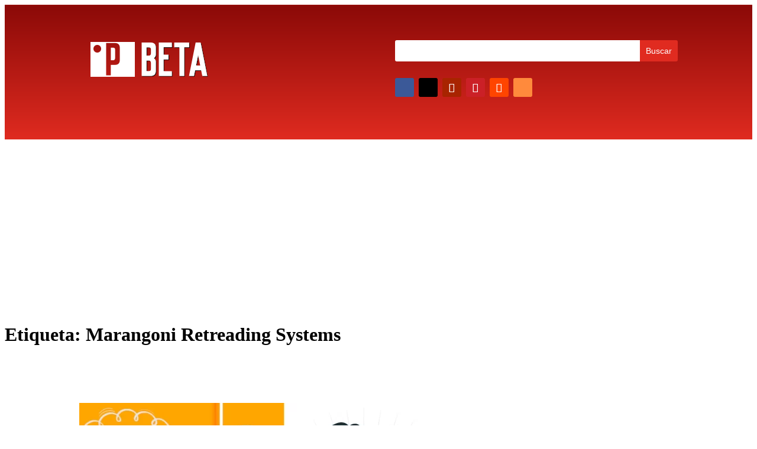

--- FILE ---
content_type: text/html; charset=utf-8
request_url: https://www.google.com/recaptcha/api2/aframe
body_size: 268
content:
<!DOCTYPE HTML><html><head><meta http-equiv="content-type" content="text/html; charset=UTF-8"></head><body><script nonce="VFjVYcatYkRrmjjPPWqurA">/** Anti-fraud and anti-abuse applications only. See google.com/recaptcha */ try{var clients={'sodar':'https://pagead2.googlesyndication.com/pagead/sodar?'};window.addEventListener("message",function(a){try{if(a.source===window.parent){var b=JSON.parse(a.data);var c=clients[b['id']];if(c){var d=document.createElement('img');d.src=c+b['params']+'&rc='+(localStorage.getItem("rc::a")?sessionStorage.getItem("rc::b"):"");window.document.body.appendChild(d);sessionStorage.setItem("rc::e",parseInt(sessionStorage.getItem("rc::e")||0)+1);localStorage.setItem("rc::h",'1768842339356');}}}catch(b){}});window.parent.postMessage("_grecaptcha_ready", "*");}catch(b){}</script></body></html>

--- FILE ---
content_type: text/css
request_url: https://www.perubeta.pe/wp-content/et-cache/1931/et-core-unified-cpt-deferred-1931.min.css?ver=1764088004
body_size: 289
content:
.et-db #et-boc .et-l .et_pb_section_0_tb_footer.et_pb_section{background-color:#2d2d2d!important}.et-db #et-boc .et-l .et_pb_row_0_tb_footer{background-color:#FFFFFF;border-radius:10px 10px 10px 10px;overflow:hidden;min-height:292.5px}.et-db #et-boc .et-l .et_pb_row_0_tb_footer.et_pb_row{padding-top:0px!important;padding-right:0px!important;padding-bottom:0px!important;padding-top:0px;padding-right:0px;padding-bottom:0px}.et-db #et-boc .et-l .et_pb_sidebar_0_tb_footer.et_pb_widget_area{min-height:15.3px}.et-db #et-boc .et-l .et_pb_sidebar_0_tb_footer{padding-top:0px;padding-bottom:0px;margin-top:-1px!important;margin-bottom:9px!important}.et-db #et-boc .et-l .et_pb_sidebar_1_tb_footer.et_pb_widget_area{min-height:51px}.et-db #et-boc .et-l .et_pb_sidebar_1_tb_footer{padding-top:0px;padding-bottom:0px;margin-top:-50px!important;margin-bottom:-44px!important}.et-db #et-boc .et-l .et_pb_sidebar_2_tb_footer.et_pb_widget_area h3:first-of-type,.et-db #et-boc .et-l .et_pb_sidebar_2_tb_footer.et_pb_widget_area h4:first-of-type,.et-db #et-boc .et-l .et_pb_sidebar_2_tb_footer.et_pb_widget_area h5:first-of-type,.et-db #et-boc .et-l .et_pb_sidebar_2_tb_footer.et_pb_widget_area h6:first-of-type,.et-db #et-boc .et-l .et_pb_sidebar_2_tb_footer.et_pb_widget_area h2:first-of-type,.et-db #et-boc .et-l .et_pb_sidebar_2_tb_footer.et_pb_widget_area h1:first-of-type,.et-db #et-boc .et-l .et_pb_sidebar_2_tb_footer.et_pb_widget_area .widget-title,.et-db #et-boc .et-l .et_pb_sidebar_2_tb_footer.et_pb_widget_area .widgettitle{font-weight:600;font-size:6px}.et-db #et-boc .et-l .et_pb_sidebar_2_tb_footer{margin-top:23px!important;margin-right:-14px!important;margin-bottom:-84px!important;width:100%;max-width:100%}.et-db #et-boc .et-l .et_pb_sidebar_3_tb_footer.et_pb_widget_area{min-height:251.6px}.et-db #et-boc .et-l .et_pb_sidebar_3_tb_footer{padding-top:44px;padding-bottom:0px;margin-top:9px!important;margin-bottom:29px!important}.et-db #et-boc .et-l .et_pb_row_1_tb_footer.et_pb_row{padding-bottom:0px!important;padding-bottom:0px}.et-db #et-boc .et-l .et_pb_blurb_0_tb_footer .et_pb_main_blurb_image .et_pb_only_image_mode_wrap,.et-db #et-boc .et-l .et_pb_blurb_0_tb_footer .et_pb_main_blurb_image .et-pb-icon{border-color:RGBA(255,255,255,0)}.et-db #et-boc .et-l .et_pb_blurb_1_tb_footer.et_pb_blurb .et_pb_blurb_description{text-align:center}.et-db #et-boc .et-l .et_pb_blurb_1_tb_footer.et_pb_blurb{color:#FFFFFF!important}.et-db #et-boc .et-l .et_pb_blurb_1_tb_footer.et_pb_blurb .et_pb_blurb_description a{color:#EDF000!important}.et-db #et-boc .et-l .et_pb_social_media_follow_network_0_tb_footer a.icon{background-color:#3b5998!important}.et-db #et-boc .et-l .et_pb_social_media_follow_network_1_tb_footer a.icon{background-color:#000000!important}.et-db #et-boc .et-l .et_pb_section_0_tb_footer{min-height:1011.5px;padding-top:58px;padding-right:0px;padding-bottom:58px;padding-left:0px;margin-top:95px;margin-bottom:-2.9%;max-width:100%;margin-left:auto!important;margin-right:auto!important;z-index:10;box-shadow:0px -10px 60px 0px rgba(0,0,0,0.3)}.et-db #et-boc .et-l .et_pb_sidebar_2_tb_footer.et_pb_module{margin-left:auto!important;margin-right:auto!important}